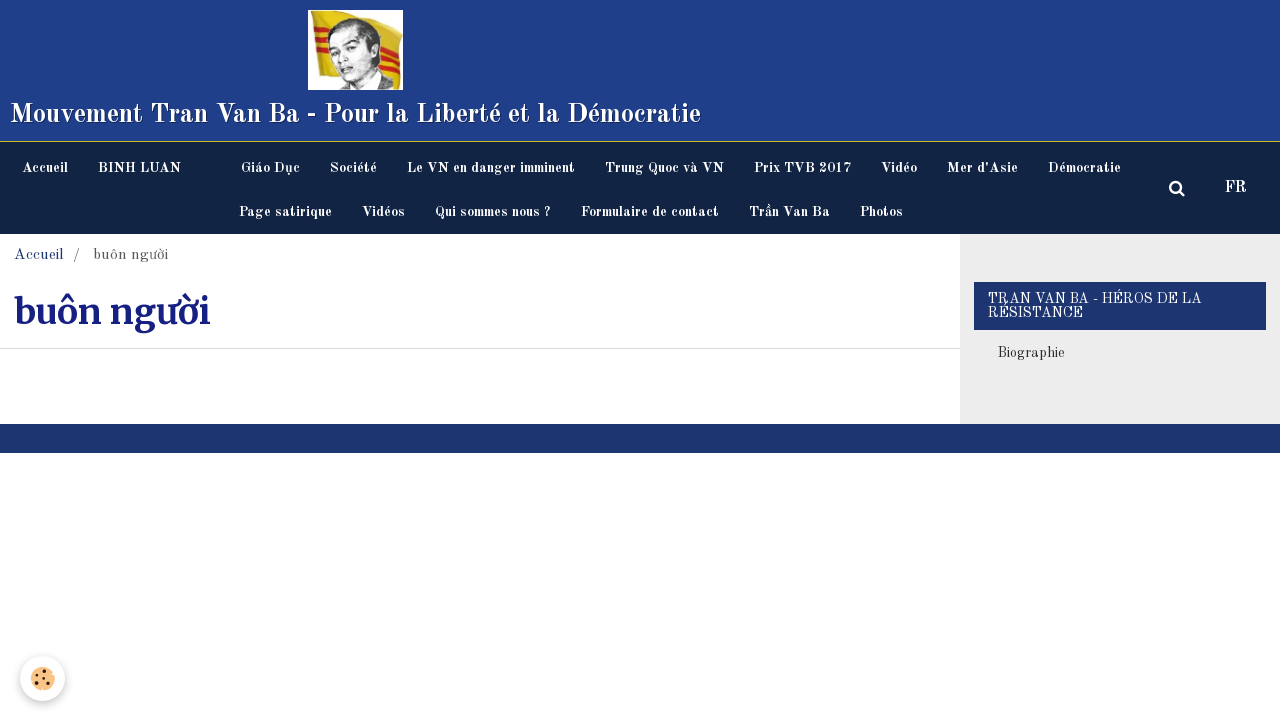

--- FILE ---
content_type: text/html; charset=UTF-8
request_url: https://www.tinhthantranvanba.org/fr/blog/do/tag/buon-ng-i/
body_size: 24729
content:
        
    
<!DOCTYPE html>
<html lang="fr" class="with-sidebar">
    <head>
        <title>buôn người</title>
        <!-- blogger / metatag -->
<meta http-equiv="Content-Type" content="text/html; charset=utf-8">
<!--[if IE]>
<meta http-equiv="X-UA-Compatible" content="IE=edge">
<![endif]-->
<meta name="viewport" content="width=device-width, initial-scale=1, maximum-scale=1.0, user-scalable=no">
<meta name="msapplication-tap-highlight" content="no">
  <link rel="alternate" type="application/rss+xml" href="https://www.tinhthantranvanba.org/fr/blog/do/rss.xml" />
  <link rel="canonical" href="https://www.tinhthantranvanba.org/fr/blog/do/tag/buon-ng-i/">
<meta name="generator" content="e-monsite (e-monsite.com)">







                <meta name="apple-mobile-web-app-capable" content="yes">
        <meta name="apple-mobile-web-app-status-bar-style" content="black-translucent">

                
                                    
                                    
                 
                                                                                        
            <link href="https://fonts.googleapis.com/css?family=Old%20Standard%20TT:300,400,700%7CMerriweather:300,400,700&display=swap" rel="stylesheet">
        
        <link href="https://maxcdn.bootstrapcdn.com/font-awesome/4.7.0/css/font-awesome.min.css" rel="stylesheet">
                <link href="//www.tinhthantranvanba.org/themes/combined.css?v=6_1646067834_435" rel="stylesheet">
        
        <!-- EMS FRAMEWORK -->
        <script src="//www.tinhthantranvanba.org/medias/static/themes/ems_framework/js/jquery.min.js"></script>
        <!-- HTML5 shim and Respond.js for IE8 support of HTML5 elements and media queries -->
        <!--[if lt IE 9]>
        <script src="//www.tinhthantranvanba.org/medias/static/themes/ems_framework/js/html5shiv.min.js"></script>
        <script src="//www.tinhthantranvanba.org/medias/static/themes/ems_framework/js/respond.min.js"></script>
        <![endif]-->
                <script src="//www.tinhthantranvanba.org/medias/static/themes/ems_framework/js/ems-framework.min.js?v=2029"></script>
                <script src="https://www.tinhthantranvanba.org/fr/themes/content.js?v=6_1646067834_435&lang=fr"></script>

            <script src="//www.tinhthantranvanba.org/medias/static/js/rgpd-cookies/jquery.rgpd-cookies.js?v=2029"></script>
    <script>
                                    $(document).ready(function() {
            $.RGPDCookies({
                theme: 'ems_framework',
                site: 'www.tinhthantranvanba.org',
                privacy_policy_link: '/fr/about/privacypolicy/',
                cookies: [{"id":null,"favicon_url":"https:\/\/ssl.gstatic.com\/analytics\/20210414-01\/app\/static\/analytics_standard_icon.png","enabled":true,"model":"google_analytics","title":"Google Analytics","short_description":"Permet d'analyser les statistiques de consultation de notre site","long_description":"Indispensable pour piloter notre site internet, il permet de mesurer des indicateurs comme l\u2019affluence, les produits les plus consult\u00e9s, ou encore la r\u00e9partition g\u00e9ographique des visiteurs.","privacy_policy_url":"https:\/\/support.google.com\/analytics\/answer\/6004245?hl=fr","slug":"google-analytics"},{"id":null,"favicon_url":"","enabled":true,"model":"addthis","title":"AddThis","short_description":"Partage social","long_description":"Nous utilisons cet outil afin de vous proposer des liens de partage vers des plateformes tiers comme Twitter, Facebook, etc.","privacy_policy_url":"https:\/\/www.oracle.com\/legal\/privacy\/addthis-privacy-policy.html","slug":"addthis"}],
                modal_title: 'Gestion\u0020des\u0020cookies',
                modal_description: 'd\u00E9pose\u0020des\u0020cookies\u0020pour\u0020am\u00E9liorer\u0020votre\u0020exp\u00E9rience\u0020de\u0020navigation,\nmesurer\u0020l\u0027audience\u0020du\u0020site\u0020internet,\u0020afficher\u0020des\u0020publicit\u00E9s\u0020personnalis\u00E9es,\nr\u00E9aliser\u0020des\u0020campagnes\u0020cibl\u00E9es\u0020et\u0020personnaliser\u0020l\u0027interface\u0020du\u0020site.',
                privacy_policy_label: 'Consulter\u0020la\u0020politique\u0020de\u0020confidentialit\u00E9',
                check_all_label: 'Tout\u0020cocher',
                refuse_button: 'Refuser',
                settings_button: 'Param\u00E9trer',
                accept_button: 'Accepter',
                callback: function() {
                    // website google analytics case (with gtag), consent "on the fly"
                    if ('gtag' in window && typeof window.gtag === 'function') {
                        if (window.jsCookie.get('rgpd-cookie-google-analytics') === undefined
                            || window.jsCookie.get('rgpd-cookie-google-analytics') === '0') {
                            gtag('consent', 'update', {
                                'ad_storage': 'denied',
                                'analytics_storage': 'denied'
                            });
                        } else {
                            gtag('consent', 'update', {
                                'ad_storage': 'granted',
                                'analytics_storage': 'granted'
                            });
                        }
                    }
                }
            });
        });
    </script>

        <script async src="https://www.googletagmanager.com/gtag/js?id=G-4VN4372P6E"></script>
<script>
    window.dataLayer = window.dataLayer || [];
    function gtag(){dataLayer.push(arguments);}
    
    gtag('consent', 'default', {
        'ad_storage': 'denied',
        'analytics_storage': 'denied'
    });
    
    gtag('js', new Date());
    gtag('config', 'G-4VN4372P6E');
</script>

        
    <!-- Global site tag (gtag.js) -->
        <script async src="https://www.googletagmanager.com/gtag/js?id=UA-115777504-1"></script>
        <script>
        window.dataLayer = window.dataLayer || [];
        function gtag(){dataLayer.push(arguments);}

gtag('consent', 'default', {
            'ad_storage': 'denied',
            'analytics_storage': 'denied'
        });
        gtag('set', 'allow_ad_personalization_signals', false);
                gtag('js', new Date());
        gtag('config', 'UA-115777504-1');
    </script>
        <script type="application/ld+json">
    {
        "@context" : "https://schema.org/",
        "@type" : "WebSite",
        "name" : "Mouvement Tran Van Ba - Pour la Liberté et la Démocratie",
        "url" : "https://www.tinhthantranvanba.org/fr/"
    }
</script>
            </head>
    <body id="blog_do_tag_buon-ng-i" class="default">
        

        
        <!-- HEADER -->
                        
        <header id="header">
            <div id="header-container" class="fixed">
                                <button type="button" class="btn btn-link fadeIn navbar-toggle">
                    <span class="icon-bar"></span>
                </button>
                
                                <a class="brand fadeIn" href="https://www.tinhthantranvanba.org/fr/" data-direction="vertical">
                                        <img src="https://www.tinhthantranvanba.org/medias/site/logos/tvb.jpg" alt="tinhthantranvanba" class="logo">
                                                            <span class="brand-titles">
                        <span class="brand-title">Mouvement Tran Van Ba - Pour la Liberté et la Démocratie</span>
                                            </span>
                                    </a>
                
                
                                <div class="quick-access">
                    
                                                                                                                        <div class="quick-access-btn hidden-desktop" data-content="search">
                            <button type="button" class="btn btn-link">
                                <i class="fa fa-search"></i>
                            </button>
                            <div class="quick-access-tooltip">
                                <form method="get" action="https://www.tinhthantranvanba.org/fr/search/site/" class="header-search-form">
                                    <div class="input-group">
                                        <input type="text" name="q" value="" placeholder="Votre recherche" pattern=".{3,}" required title="Seuls les mots de plus de deux caractères sont pris en compte lors de la recherche.">
                                        <div class="input-group-btn">
                                            <button type="submit" class="btn btn-primary">
                                                <i class="fa fa-search"></i>
                                            </button>
                                    	</div>
                                    </div>
                                </form>
                            </div>
                        </div>
                    
                    
                                    </div>
                
                            </div>
        </header>
        <!-- //HEADER -->

        
        
                <!-- MENU -->
        <div id="menu-wrapper" class="horizontal fixed-on-mobile" data-opening="x">
                        <div id="menu-heading" class="hidden-desktop">
                <button type="button" class="btn btn-link navbar-toggle active">
                    <span class="icon-bar"></span>
                </button>
            </div>
                        <nav id="menu" class="navbar">
                
                                <ul class="nav hidden-desktop">
                    
                                        <li class="subnav">
                        <a href="javascript:void(0)" class="subnav-toggle" data-toggle="subnav">Langues</a>
                        <ul class="nav subnav-menu">
                            <li class="active">
                                                                <a href="//www.tinhthantranvanba.org/fr">fr</a>
                                                            </li>
                                                                                                                                                        <li>
                                                                        <a href="//www.tinhthantranvanba.org/">vi</a>
                                                                    </li>
                                                                                    </ul>
                    </li>
                                    </ul>
                
                                    <ul class="nav navbar-nav">
                    <li>
                <a href="https://www.tinhthantranvanba.org/fr/">
                                        Accueil
                </a>
                            </li>
                    <li>
                <a href="https://www.tinhthantranvanba.org/fr/blog/binh-luan/">
                                        BINH LUAN
                </a>
                            </li>
                    <li>
                <a href="https://www.tinhthantranvanba.org/fr/pages/">
                                        
                </a>
                            </li>
                    <li>
                <a href="https://www.tinhthantranvanba.org/fr/blog/giao-d-c/">
                                        Giáo Dục
                </a>
                            </li>
                    <li>
                <a href="https://www.tinhthantranvanba.org/fr/blog/societe/">
                                        Société
                </a>
                            </li>
                    <li>
                <a href="https://www.tinhthantranvanba.org/fr/blog/le-vn-en-danger-imminent/">
                                        Le VN en danger imminent
                </a>
                            </li>
                    <li>
                <a href="https://www.tinhthantranvanba.org/fr/blog/trung-quoc-va-vn/">
                                        Trung Quoc và VN
                </a>
                            </li>
                    <li>
                <a href="https://www.tinhthantranvanba.org/fr/pages/tr-n-van-ba/prix-tvb-2018/prix-tvb-2017/">
                                        Prix TVB 2017
                </a>
                            </li>
                    <li>
                <a href="https://www.tinhthantranvanba.org/fr/blog/video/">
                                        Vidéo
                </a>
                            </li>
                    <li>
                <a href="https://www.tinhthantranvanba.org/fr/blog/mer-d-asie/">
                                        Mer d'Asie
                </a>
                            </li>
                    <li>
                <a href="https://www.tinhthantranvanba.org/fr/blog/democratie/">
                                        Démocratie
                </a>
                            </li>
                    <li>
                <a href="https://www.tinhthantranvanba.org/fr/blog/page-satirique/">
                                        Page satirique
                </a>
                            </li>
                    <li>
                <a href="https://www.tinhthantranvanba.org/fr/videos">
                                        Vidéos
                </a>
                            </li>
                    <li>
                <a href="https://www.tinhthantranvanba.org/fr/pages/.html"onclick="window.open(this.href);return false;">
                                        Qui sommes nous ?
                </a>
                            </li>
                    <li>
                <a href="https://www.tinhthantranvanba.org/fr/contact/">
                                        Formulaire de contact
                </a>
                            </li>
                    <li>
                <a href="https://www.tinhthantranvanba.org/fr/pages/tr-n-van-ba/">
                                        Trần Van Ba
                </a>
                            </li>
                    <li>
                <a href="https://www.tinhthantranvanba.org/fr/album-photos/">
                                         Photos
                </a>
                            </li>
            </ul>

                
                                <div class="quick-access visible-desktop">

                                        <div class="quick-access-btn" data-content="search">
                        <button type="button" class="btn btn-link">
                            <i class="fa fa-search"></i>
                        </button>
                        <div class="quick-access-tooltip">
                            <form method="get" action="https://www.tinhthantranvanba.org/fr/search/site/" class="quick-access-form">
                                <div class="input-group">
                                    <input type="text" name="q" value="" placeholder="Votre recherche" pattern=".{3,}" required title="Seuls les mots de plus de deux caractères sont pris en compte lors de la recherche.">
                                    <div class="input-group-btn">
                                    	<button type="submit" class="btn btn-primary">
                                            <i class="fa fa-search"></i>
                                        </button>
                        			</div>
                                </div>
                            </form>
                        </div>
                    </div>
                    
                    
                                        <div class="quick-access-btn" data-content="langs">
                        <button type="button" class="btn btn-link">FR</button>
                        <ul class="list-unstyled quick-access-tooltip">
                                                                                                                                                        <li>
                                                                        <a href="//www.tinhthantranvanba.org/">VI</a>
                                                                    </li>
                                                                                    </ul>
                    </div>
                                    </div>
                            </nav>
        </div>
        <!-- //MENU -->
        
        
        
        <!-- WRAPPER -->
                        <div id="wrapper">
            
            <div id="main" data-order="1" data-order-phone="1">
                                                       <ol class="breadcrumb">
                  <li>
            <a href="https://www.tinhthantranvanba.org/fr/">Accueil</a>
        </li>
                        <li class="active">
            buôn người
         </li>
            </ol>
                
                                                                    
                                                                    
                                
                                                                                                                                                                            
                                <div class="view view-blog" id="view-tags">
        <h1 class="view-title">buôn người</h1>
        
                    
                        <div id="rows-6050e6bfcaffc2d57495888e" class="rows" data-total-pages="1" data-current-page="1">
                                                            
                
                        
                        
                                
                                <div class="row-container rd-1 page_1">
            	<div class="row-content">
        			                        			    <div class="row" data-role="line">

                    
                                                
                                                                        
                                                
                                                
						                                                                                    
                                        				<div data-role="cell" class="column" style="width:100%">
            					<div id="cell-6050e6bfcb0438d3f4b51730" class="column-content">            							    

            						            					</div>
            				</div>
																		        			</div>
                            		</div>
                        	</div>
						</div>

                
    <script>
        emsChromeExtension.init('blogtag', '5b418637558d77515a4eb54b', 'e-monsite.com');
    </script>
</div>
            </div>

                        <div id="sidebar" class="sidebar" data-order="2" data-order-phone="2">
                <div id="sidebar-inner">
                                                                                                                                                                                                        <div class="widget" data-id="widget_page_category">
                                                                                                                <div id="widget1" class="widget-content" data-role="widget-content">
                                                    <ul class="nav nav-list" data-addon="pages">
              
            </ul>
    

                                        </div>
                                                                    </div>
                                                                                                                                                                                                                                                                                                                                                                                                <div class="widget" data-id="widget_page_category">
                                    
<div class="widget-title">
    
            <a href="https://www.tinhthantranvanba.org/fr/pages/tr-n-van-ba/hero-tran-van-ba/">
        <span>
            Tran Van Ba - Héros de la Résistance
        </span>  

            </a>
        
</div>

                                                                            <div id="widget2" class="widget-content" data-role="widget-content">
                                                    <ul class="nav nav-list" data-addon="pages">
              
                                <li data-category="hero-tran-van-ba">
                <a href="https://www.tinhthantranvanba.org/fr/pages/tr-n-van-ba/hero-tran-van-ba/page.html">
                    Biographie
                                    </a>
            </li>
                        </ul>
    

                                        </div>
                                                                    </div>
                                                                                                                                                                                                                                                                                                                                    <div class="widget" data-id="widget_page_category">
                                                                                                                <div id="widget3" class="widget-content" data-role="widget-content">
                                                    <ul class="nav nav-list" data-addon="pages">
              
            </ul>
    

                                        </div>
                                                                    </div>
                                                                                                                                                                                    </div>
            </div>
                    </div>
        <!-- //WRAPPER -->

        
                <!-- FOOTER -->
        <footer id="footer">
            <div class="container">
                                <div id="footer-extras" class="row">
                                                                                                                        <div class="column column4" id="column-social">
                                            </div>
                                    </div>
                
                
                            </div>
        </footer>
        <!-- //FOOTER -->
        
        <!-- SCROLLTOP -->
        <span id="scrollToTop"><i class="fa fa-chevron-up"></i></span>

        
        
        <script src="//www.tinhthantranvanba.org/medias/static/themes/ems_framework/js/jquery.mobile.custom.min.js"></script>
        <script src="//www.tinhthantranvanba.org/medias/static/themes/ems_framework/js/jquery.zoom.min.js"></script>
        <script src="//www.tinhthantranvanba.org/medias/static/themes/ems_framework/js/masonry.pkgd.min.js"></script>
        <script src="//www.tinhthantranvanba.org/medias/static/themes/ems_framework/js/imagesloaded.pkgd.min.js"></script>
        <script src="//www.tinhthantranvanba.org/medias/static/themes/ems_framework/js/imagelightbox.min.js"></script>
        <script src="https://www.tinhthantranvanba.org/fr/themes/custom.js"></script>
                <!-- CUSTOMIZE JS -->
        <script>
        $(document).ready(function() {

$('.media-object').children().addClass("item-img");

    var imageHeight, wrapperHeight, overlap, nodes = document.querySelectorAll('.item-img');
    
    $(window).on("load resize", centerImage);
    
    function centerImage() {  
        for (var i=0; i<nodes.length; i++) {
            container = $(nodes[i]);
            imageHeight = container.find('img').height();
            wrapperHeight = container.height();
            overlap = (wrapperHeight - imageHeight) / 2;
            container.find('img').css('margin-top', overlap);   
        }
    }

    for (var i=0; i<nodes.length; i++) {
        var el = $(nodes[i]);
        if (el.addEventListener) { 
            el.addEventListener("webkitTransitionEnd", centerImage, false);
            el.addEventListener("transitionend", centerImage, false);
            el.addEventListener("oTransitionEnd", centerImage, false);
        }
    }    
    
});
        </script>
                    

 
    
						 	 




    </body>
</html>
